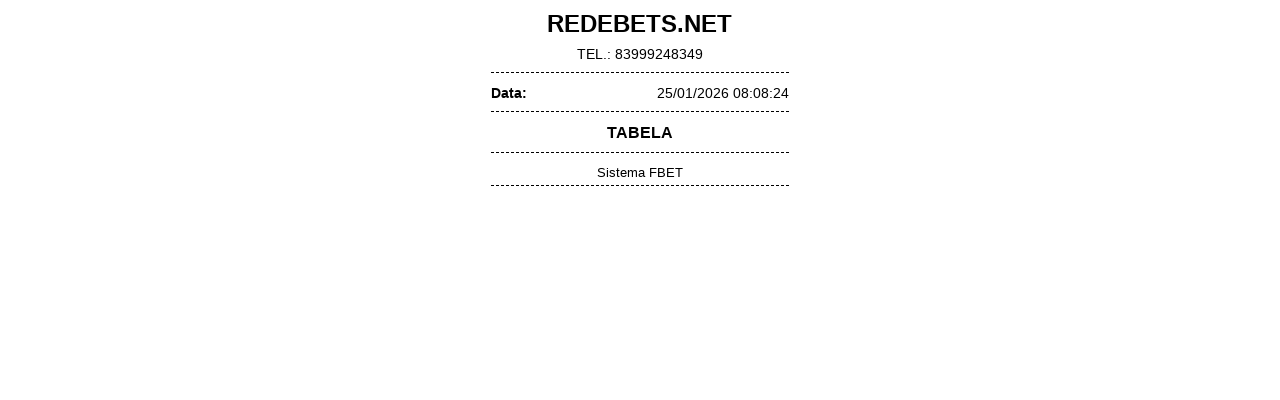

--- FILE ---
content_type: text/html; charset=UTF-8
request_url: http://redebets.net/imprimir-tabela?data=2023-03-18&esporte=futebol&campeonato=Nicaragua%20Clausura%20-%20Nicaragua%20Clausura
body_size: 945
content:

<style>

	* {
		font-family: Arial, Helvetica;
	}

	.f13 { font-size: 13px; }
	.f14 { font-size: 14px; }
	.f15 { font-size: 15px; }
	.f16 { font-size: 16px; }
	.f17 { font-size: 17px; }
	.f18 { font-size: 18px; }
	.f19 { font-size: 19px; }
	.f20 { font-size: 20px; }
	.margin0 { margin: 0; }

	.center {
		text-align: center;
	}

	.print_area {
		width: 100%;
		max-width: 7.9cm;
		margin: 10px auto;
	}

	.print_area h2 {
		margin: 8px 0;
	}

	.print_area .dashed {
		border-top: 1px dashed #000;
		height: 2px;
		margin: 5px 0;
		display: block;
	}

	.print_area .dashed10 { margin: 10px 0 !important; }

	.print_area .pull-right { float: right; }

	.print_area .event { border: 2px solid #000; font-weight: bold; padding: 5px 0; margin-bottom: 5px; }

	.odd {
		padding: 3px;
		border: 1px solid #000;
	}

	.datediv { padding: 10px 0; }

</style>

<div class="print_area">
	<h2 class="center">REDEBETS.NET</h2>
	<div class="tel center f14">TEL.: 83999248349</div>
	<div class="dashed dashed10"></div>
	<div class="f14"><b>Data: </b> <span class="pull-right">25/01/2026 08:08:24</span></div>
	<div class="dashed dashed10"></div>
	<h4 class="center margin0">TABELA</h4>
	<div class="dashed dashed10"></div>

	
	<div class="center f13">Sistema FBET</div>
	<div class="dashed"></div>
</div>


<script> print(); </script><script defer src="https://static.cloudflareinsights.com/beacon.min.js/vcd15cbe7772f49c399c6a5babf22c1241717689176015" integrity="sha512-ZpsOmlRQV6y907TI0dKBHq9Md29nnaEIPlkf84rnaERnq6zvWvPUqr2ft8M1aS28oN72PdrCzSjY4U6VaAw1EQ==" data-cf-beacon='{"version":"2024.11.0","token":"ebeb8414d7704f5cb065fb89eaef3088","r":1,"server_timing":{"name":{"cfCacheStatus":true,"cfEdge":true,"cfExtPri":true,"cfL4":true,"cfOrigin":true,"cfSpeedBrain":true},"location_startswith":null}}' crossorigin="anonymous"></script>
